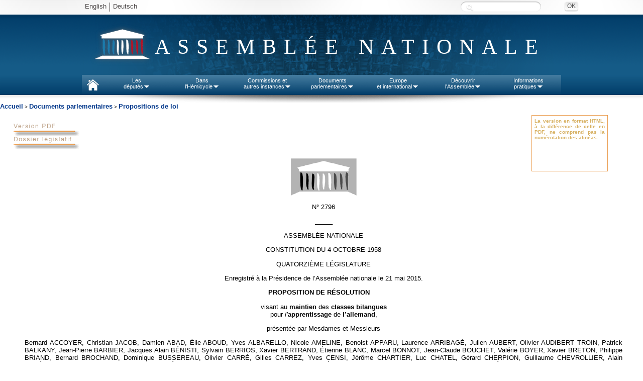

--- FILE ---
content_type: text/html
request_url: https://www.assemblee-nationale.fr/14/propositions/pion2796.asp
body_size: 11597
content:
<html>
<head>
<meta http-equiv="Content-Type" content="text/html; charset=iso-8859-1">
<META NAME="GENERATOR" CONTENT="Transit Central SDK 7.0, a product of Stellent, Inc. www.stellent.com">
<meta name="TransitPubID" content="2"><style type="text/css">
<!--
	.EmailSystem-1
	{
		text-align: left
	}
-->
</style>
<LINK rel="stylesheet" href="../../commun/style1.css" type="text/css">
<script language="Javascript" src="../../commun/fonctions.js"></script>

<title>N°&nbsp;2796 - Proposition de résolution de M. Bernard Accoyer visant au maintien des classes bilangues pour l'apprentissage de l'allemand</title>

<meta name="TITRE" content="visant au maintien des classes bilangues pour l'apprentissage de l'allemand">

<meta name="ORIGINE_DOCUMENT" content="Assemblée nationale">

<meta name="LEGISLATURE_SESSION" content="14ème législature">

<meta name="TYPE_DOCUMENT" content="Proposition de résolution">

<meta name="INTITULE_CLASSE_ESPECE" content="proposition de résolution">

<meta name="LIBELLE_ESPECE" content="en application de Article 34-1 de la Constitution">

<meta name="TEXTE_ADOPTE" content="N">

<meta name="TITRE_DOSSIER" content="Education : maintien des classes bilangues allemand">

<meta name="NUMERO_DOCUMENT" content="2796">

<meta name="DOCUMENT_DISTRIBUE" content="N">

<meta name="DATE_DEPOT" content="21/05/2015">

<meta name="URL_DOSSIER" content="/14/dossiers/maintien_classes_bilangues_allemand.asp">

<meta name="PROJET_LOI_FINANCE" content="N">

<meta name="DATE_LIGNE" content="28-05-2015 12:05">

<meta name="AUTEUR" content="M. Bernard Accoyer  Auteur,M. Christian Jacob  Cosignataire,M. Damien Abad  Cosignataire,M. Élie Aboud  Cosignataire,M. Yves Albarello  Cosignataire,Mme Nicole Ameline  Cosignataire,M. Benoist Apparu  Cosignataire,Mme Laurence Arribagé  Cosignataire,M. Julien Aubert  Cosignataire,M. Olivier Audibert Troin  Cosignataire,M. Patrick Balkany  Cosignataire,M. Jean-Pierre Barbier  Cosignataire,M. Jacques Alain Bénisti  Cosignataire,M. Sylvain Berrios  Cosignataire,M. Xavier Bertrand  Cosignataire,M. Étienne Blanc  Cosignataire,M. Marcel Bonnot  Cosignataire,M. Jean-Claude Bouchet  Cosignataire,Mme Valérie Boyer  Cosignataire,M. Xavier Breton  Cosignataire,M. Philippe Briand  Cosignataire,M. Bernard Brochand  Cosignataire,M. Dominique Bussereau  Cosignataire,M. Olivier Carré  Cosignataire,M. Gilles Carrez  Cosignataire,M. Yves Censi  Cosignataire,M. Jérôme Chartier  Cosignataire,M. Luc Chatel  Cosignataire,M. Gérard Cherpion  Cosignataire,M. Guillaume Chevrollier  Cosignataire,M. Alain Chrétien  Cosignataire,M. Jean-Louis Christ  Cosignataire,M. Dino Cinieri  Cosignataire,M. Éric Ciotti  Cosignataire,M. Philippe Cochet  Cosignataire,M. Jean-François Copé  Cosignataire,M. François Cornut-Gentille  Cosignataire,M. Jean-Louis Costes  Cosignataire,M. Édouard Courtial  Cosignataire,M. Jean-Michel Couve  Cosignataire,Mme Marie-Christine Dalloz  Cosignataire,M. Gérald Darmanin  Cosignataire,M. Olivier Dassault  Cosignataire,M. Marc-Philippe Daubresse  Cosignataire,M. Bernard Debré  Cosignataire,M. Jean-Pierre Decool  Cosignataire,M. Bernard Deflesselles  Cosignataire,M. Lucien Degauchy  Cosignataire,M. Rémi Delatte  Cosignataire,M. Patrick Devedjian  Cosignataire,M. Nicolas Dhuicq  Cosignataire,Mme Sophie Dion  Cosignataire,M. Jean-Pierre Door  Cosignataire,M. Dominique Dord  Cosignataire,M. David Douillet  Cosignataire,Mme Marianne Dubois  Cosignataire,Mme Virginie Duby-Muller  Cosignataire,M. Christian Estrosi  Cosignataire,M. Daniel Fasquelle  Cosignataire,M. Yannick Favennec  Cosignataire,M. Georges Fenech  Cosignataire,M. François Fillon  Cosignataire,Mme Marie-Louise Fort  Cosignataire,M. Yves Foulon  Cosignataire,M. Marc Francina  Cosignataire,M. Yves Fromion  Cosignataire,M. Laurent Furst  Cosignataire,M. Claude de Ganay  Cosignataire,M. Sauveur Gandolfi-Scheit  Cosignataire,M. Hervé Gaymard  Cosignataire,Mme Annie Genevard  Cosignataire,M. Guy Geoffroy  Cosignataire,M. Bernard Gérard  Cosignataire,M. Alain Gest  Cosignataire,M. Daniel Gibbes  Cosignataire,M. Franck Gilard  Cosignataire,M. Georges Ginesta  Cosignataire,M. Charles-Ange Ginesy  Cosignataire,M. Jean-Pierre Giran  Cosignataire,M. Claude Goasguen  Cosignataire,M. Jean-Pierre Gorges  Cosignataire,M. Philippe Gosselin  Cosignataire,M. Philippe Goujon  Cosignataire,Mme Claude Greff  Cosignataire,Mme Anne Grommerch  Cosignataire,Mme Arlette Grosskost  Cosignataire,M. Serge Grouard  Cosignataire,M. Henri Guaino  Cosignataire,Mme Françoise Guégot  Cosignataire,M. Jean-Claude Guibal  Cosignataire,M. Jean-Jacques Guillet  Cosignataire,M. Christophe Guilloteau  Cosignataire,M. Michel Heinrich  Cosignataire,M. Michel Herbillon  Cosignataire,M. Antoine Herth  Cosignataire,M. Patrick Hetzel  Cosignataire,M. Francis Hillmeyer  Cosignataire,M. Philippe Houillon  Cosignataire,M. Guénhaël Huet  Cosignataire,M. Sébastien Huyghe  Cosignataire,M. Denis Jacquat  Cosignataire,M. Christian Kert  Cosignataire,Mme Nathalie Kosciusko-Morizet  Cosignataire,M. Jacques Kossowski  Cosignataire,M. Patrick Labaune  Cosignataire,Mme Valérie Lacroute  Cosignataire,M. Marc Laffineur  Cosignataire,M. Jacques Lamblin  Cosignataire,M. Jean-François Lamour  Cosignataire,Mme Laure de La Raudière  Cosignataire,M. Guillaume Larrivé  Cosignataire,M. Charles de La Verpillière  Cosignataire,M. Thierry Lazaro  Cosignataire,M. Alain Leboeuf  Cosignataire,Mme Isabelle Le Callennec  Cosignataire,M. Frédéric Lefebvre  Cosignataire,M. Marc Le Fur  Cosignataire,M. Pierre Lellouche  Cosignataire,M. Bruno Le Maire  Cosignataire,M. Dominique Le Mèner  Cosignataire,M. Jean Leonetti  Cosignataire,M. Pierre Lequiller  Cosignataire,M. Philippe Le Ray  Cosignataire,M. Maurice Leroy  Cosignataire,M. Céleste Lett  Cosignataire,Mme Geneviève Levy  Cosignataire,Mme Véronique Louwagie  Cosignataire,M. Lionnel Luca  Cosignataire,M. Gilles Lurton  Cosignataire,M. Jean-François Mancel  Cosignataire,M. Laurent Marcangeli  Cosignataire,M. Thierry Mariani  Cosignataire,M. Hervé Mariton  Cosignataire,M. Alain Marleix  Cosignataire,M. Olivier Marleix  Cosignataire,M. Franck Marlin  Cosignataire,M. Alain Marsaud  Cosignataire,M. Philippe Armand Martin  (Marne) Cosignataire,M. Patrice Martin-Lalande  Cosignataire,M. Alain Marty  Cosignataire,M. Jean-Claude Mathis  Cosignataire,M. François de Mazières  Cosignataire,M. Gérard Menuel  Cosignataire,M. Damien Meslot  Cosignataire,M. Philippe Meunier  Cosignataire,M. Jean-Claude Mignon  Cosignataire,M. Pierre Morange  Cosignataire,M. Yannick Moreau  Cosignataire,M. Pierre Morel-A-L'Huissier  Cosignataire,M. Alain Moyne-Bressand  Cosignataire,M. Jacques Myard  Cosignataire,Mme Dominique Nachury  Cosignataire,M. Yves Nicolin  Cosignataire,M. Patrick Ollier  Cosignataire,Mme Valérie Pécresse  Cosignataire,M. Jacques Pélissard  Cosignataire,M. Bernard Perrut  Cosignataire,M. Edouard Philippe  Cosignataire,M. Jean-Frédéric Poisson  Cosignataire,Mme Bérengère Poletti  Cosignataire,M. Axel Poniatowski  Cosignataire,Mme Josette Pons  Cosignataire,M. Christophe Priou  Cosignataire,M. Didier Quentin  Cosignataire,M. Frédéric Reiss  Cosignataire,M. Jean-Luc Reitzer  Cosignataire,M. Bernard Reynès  Cosignataire,M. Franck Riester  Cosignataire,M. Arnaud Robinet  Cosignataire,M. Camille de Rocca Serra  Cosignataire,Mme Sophie Rohfritsch  Cosignataire,M. Martial Saddier  Cosignataire,M. Paul Salen  Cosignataire,M. Rudy Salles  Cosignataire,M. François Scellier  Cosignataire,Mme Claudine Schmid  Cosignataire,M. André Schneider  Cosignataire,M. Jean-Marie Sermier  Cosignataire,M. Fernand Siré  Cosignataire,M. Thierry Solère  Cosignataire,M. Michel Sordi  Cosignataire,M. Éric Straumann  Cosignataire,M. Claude Sturni  Cosignataire,M. Alain Suguenot  Cosignataire,Mme Michèle Tabarot  Cosignataire,M. Lionel Tardy  Cosignataire,M. Jean-Charles Taugourdeau  Cosignataire,M. Guy Teissier  Cosignataire,M. Michel Terrot  Cosignataire,M. Jean-Marie Tetart  Cosignataire,M. Dominique Tian  Cosignataire,M. François Vannson  Cosignataire,Mme Catherine Vautrin  Cosignataire,M. Patrice Verchère  Cosignataire,M. Jean-Sébastien Vialatte  Cosignataire,M. Philippe Vigier  Cosignataire,M. Jean-Pierre Vigier  Cosignataire,M. Philippe Vitel  Cosignataire,M. Michel Voisin  Cosignataire,M. Jean-Luc Warsmann  Cosignataire,M. Laurent Wauquiez  Cosignataire,M. Éric Woerth  Cosignataire,Mme Marie-Jo Zimmermann  Cosignataire,M. Michel Zumkeller  Cosignataire">

<meta name="AUTEUR_ID" content="ID_230">

<meta name="COSIGNATAIRE_ID" content="ID_1695;ID_605036;ID_267457;ID_243;ID_259;ID_333224;ID_642759;ID_609726;ID_314;ID_346;ID_606888;ID_267822;ID_687214;ID_267080;ID_267075;ID_267576;ID_336316;ID_330684;ID_330008;ID_667;ID_223837;ID_696;ID_332886;ID_746;ID_267266;ID_267895;ID_267165;ID_856;ID_607489;ID_608662;ID_267358;ID_267429;ID_330240;ID_267775;ID_917;ID_923;ID_695511;ID_267743;ID_951;ID_332523;ID_607846;ID_998;ID_1001;ID_1020;ID_267762;ID_1029;ID_1031;ID_267450;ID_1124;ID_267178;ID_608851;ID_267289;ID_1152;ID_422119;ID_342935;ID_608826;ID_1263;ID_334149;ID_267042;ID_267591;ID_1310;ID_336576;ID_606478;ID_267532;ID_1379;ID_266774;ID_267735;ID_331146;ID_1445;ID_605991;ID_267813;ID_1459;ID_1466;ID_610830;ID_267148;ID_1477;ID_267680;ID_1483;ID_1498;ID_267151;ID_266797;ID_1521;ID_267459;ID_343623;ID_267227;ID_268051;ID_609365;ID_335567;ID_1574;ID_1585;ID_267499;ID_267246;ID_1630;ID_267355;ID_608416;ID_216574;ID_1661;ID_333134;ID_267200;ID_1699;ID_1761;ID_267628;ID_1770;ID_1778;ID_609245;ID_1790;ID_267551;ID_230329;ID_331567;ID_267785;ID_1012;ID_1857;ID_609740;ID_606693;ID_346886;ID_1874;ID_1931;ID_331481;ID_267317;ID_1946;ID_1954;ID_607603;ID_1960;ID_267057;ID_267378;ID_608016;ID_2011;ID_606712;ID_2048;ID_605782;ID_2073;ID_2083;ID_2084;ID_606098;ID_2086;ID_2089;ID_2098;ID_2099;ID_267556;ID_2124;ID_609345;ID_2155;ID_267327;ID_334906;ID_2191;ID_2229;ID_609764;ID_266788;ID_2250;ID_2257;ID_344776;ID_2277;ID_2295;ID_267605;ID_2345;ID_2377;ID_345619;ID_345937;ID_267260;ID_267886;ID_267598;ID_267728;ID_2492;ID_266776;ID_2529;ID_330788;ID_335758;ID_417099;ID_267689;ID_608380;ID_267527;ID_2664;ID_2667;ID_2700;ID_610924;ID_2707;ID_267204;ID_344492;ID_346876;ID_267013;ID_334654;ID_608434;ID_2775;ID_267794;ID_335159;ID_2792;ID_2796;ID_2801;ID_609442;ID_2815;ID_2876;ID_267797;ID_334843;ID_2907;ID_331582;ID_607090;ID_267506;ID_2936;ID_2952;ID_267285;ID_2960;ID_2971;ID_267330">

<meta name="AUTEUR_AFFICHAGE" content="M. Bernard Accoyer ">

<meta name="URL_AUTEUR" content="/14/tribun/fiches_id/230.asp">

<meta name="ACTEUR_RAPPORTEUR" content="N">

</head>
<body><a name="TopOfPage"> </a>
<!-- TRANSIT - INFOBEFORE -->

<script type="text/javascript" src="/commun/jquery.js"></script>
<script type="text/javascript" src="/commun/ceresian/js/superfish.js"></script>
<script type="text/javascript" src="/commun/ceresian/js/menu-superfish.js"></script>
<script type="text/javascript" src="/commun/an-utf8-2010.js"></script>
<script type="text/javascript" src="/commun/redirectNouveauDL.js"></script>

<link href="/commun/print2010.css" rel="stylesheet" type="text/css" media="print" />
<link href="/commun/redirectNouveauDL" rel="stylesheet" type="text/css" media="print" />
<!--[if lte IE 9]>
<style>
#header{text-align:center;}
#logo span.leg {position:absolute;}
.sf-menu li.sfhover{background:#e8e8e8;}
.sf-menu li.sfhover a{color:#4a4646;}
.sf-menu li.sfhover span.bord{background:url("/commun/ceresian/images/dropdownarrow-gris.png") no-repeat center center transparent;}
.sf-menu li ul {border:1px solid #d4d4d4;border-top:0;margin-left:0;}
.sf-menu li ul li ul {border:1px solid #cacaca;}
</style>
<![endif]-->
<!--[if lte IE 7]>
<style>
#rechercheid input.submit{left:110px;background: #e8e8e8; top: -28px;}
#rechercheid label.hide {left:-90px;top: 25px;}
#wrapper-nav{background: url("/commun/ceresian/images/fond-wrapper-nav.png") repeat-x 0 0 transparent;}
</style>
<![endif]-->


<header>
	<div id="wrapper-header"><!-- #wrapper, used for white background of the page -->
		<div id="header">
		<div id="langues-shadow"></div>
		<div id="wrapper-nav"></div>
			<ul class="hide" id="accessibility-nav">
				<li><a href="#nav" accesskey="9">Aller au menu</a></li>
				<li><a href="#page" accesskey="s">Aller au contenu</a></li>
				<li><a href="#recherchechampssaisie" accesskey="4">Aller &agrave; la recherche</a></li>
				<li><a href="#" accesskey="0">Politique d’accessibilité</a></li>
				<li><a href="/index.asp" accesskey="1">Accueil</a></li>
				<li><a href="/plan.asp" accesskey="3">Plan du site</a></li>
				<li><a href="/aide.asp" accesskey="6">Aide</a></li>
				<li><a href="/ecrire.asp" accesskey="7">Contact</a></li>
			</ul>
			<div id="header-inner">
				<div id="langues">
					<ul id="lang">
						<!--<li class="first"><a lang="de" href="/deutsch/index.asp">Deutsch</a></li>-->
						<li class="first"><a lang="en" href="/english/index.asp">English</a></li>
                        <li><a lang="de" href="http://www2.assemblee-nationale.fr/langues/willkommen-auf-der-deutschsprachigen-webseite-der-franzoesischen-nationalversammlung">Deutsch</a></li>
						<!--<li><a lang="es" href="/espanol/index.asp">Español</a></li>
						<li><a lang="it" href="/italiano/index.asp">Italiano</a></li>-->
						<!-- <li class="first"><a title="Le service de vocalisation est actuellement indisponible. De nouvelles fonctions d’accessibilité du site sont en cours d’élaboration. Merci de votre compréhension."><img class="ico" src="/commun/2011/images/content/malvoyants.png"> Malvoyants</a></li> -->
					</ul>
					<!--<a id="advanced-search" href="http://recherche2.assemblee-nationale.fr/index.jsp">Recherche avancée</a>-->
					<form id="rechercheid" method="post" action="http://www2.assemblee-nationale.fr/recherche/resultats_recherche">
						<label for="recherchechampssaisie" class="hide">Recherche :</label>
						<input type="text" id="recherchechampssaisie" name="contenu" class="text" value="" />
						<input type="submit" class="submit" value="OK" title="Rechercher" />
					</form>
				
				</div>
				<div id="logo"><span class="leg"> </span><span class="effect">Assemblée nationale</span></div>
				
				<nav>
				<ul class="sf-menu">
						<li id="nav-home">
							<a href="http://www.assemblee-nationale.fr" accesskey="1"> </a>
						</li>
						<li id="nav-deputies">
							<a href="#">Les<br/>députés<span class="bord"> </span></a>
							<ul>
								<li><a id="menupresident" href="http://presidence.assemblee-nationale.fr">Le Président</a></li>
								<li><a href="http://www2.assemblee-nationale.fr/qui">577 députés</a></li>
								<li><a href="http://www2.assemblee-nationale.fr/deputes2/les-collaborateurs">Les collaborateurs</a></li>
								<li><a href="http://www2.assemblee-nationale.fr/15/le-bureau-de-l-assemblee-nationale">Le Bureau</a></li>
								<li><a href="http://www2.assemblee-nationale.fr/15/la-conference-des-presidents">La Conférence des Présidents</a></li>
								<li><a href="http://www2.assemblee-nationale.fr/15/les-groupes-politiques/">Les Groupes politiques</a></li>
								<li><a href="http://www2.assemblee-nationale.fr/decouvrir-l-assemblee/role-et-pouvoirs-de-l-assemblee-nationale/le-depute/le-statut-du-depute">Statut des députes</a></li>
								<li><a href="http://www2.assemblee-nationale.fr/deputes2/deontologie-a-l-assemblee-nationale">Déontologie</a></li>
								<li><a href="http://www2.assemblee-nationale.fr/deputes2/elections-legislatives-des-11-et-18-juin-2017">Élections législatives</a></li>
								<li><a href="http://www2.assemblee-nationale.fr/sycomore/recherche">Anciens députés</a></li>
								<li><a href="http://www2.assemblee-nationale.fr/deputes/liste/alphabetique">Contacter son député</a></li>
							</ul>
						</li>
						<li id="nav-org-tra">
							<a href="#">Dans<br/>l'Hémicycle<span class="bord"> </span></a>
							<ul>
								<li><a href="/agendas/odj.asp">Ordre du jour</a></li>
								<li><a href="/15/seance/previsionnel.asp">Calendrier de la session</a></li>
								<li><a href="/15/debats/index.asp">Comptes rendus des séances</a></li>
								<li><a href="#">Scrutins<span class="sf-sub-indicator"></span></a>
									<ul>
										<li><a href="http://www2.assemblee-nationale.fr/scrutins/liste/(legislature)/15">Tous les scrutins publics</a></li>
										<li><a href="http://www2.assemblee-nationale.fr/scrutins/liste/(legislature)/15/(type)/SOR">Les scrutins publics ordinaires</a></li>
										<li><a href="http://www2.assemblee-nationale.fr/scrutins/liste/(legislature)/15/(type)/SSO">Les scrutins solennels sur un texte</a></li>
										<li><a href="http://www2.assemblee-nationale.fr/scrutins/liste/(legislature)/15/(type)/AUT">Autres scrutins solennels (déclarations, motions de censure…)</a></li>
									</ul>
								</li>
                                <li><a href="http://www2.assemblee-nationale.fr/le-congres-du-parlement">Le Congrès</a></li>
								<li><a href="/15/documents/engagements.asp">Engagements de responsabilité et motions de censure</a></li>
								<li><a href="/budget/index.asp">Budget et sécurité sociale</a></li>						
								<li><a href="/infos/assister.asp">Assister à une séance</a></li>
								<li>
									<a href="#">Anciennes législatures<span class="sf-sub-indicator"></span></a>
									<ul>
										<li><a href="/14/documents/archives-14leg.asp">XIV<sup>e</sup> législature</a></li>
										<li><a href="/13/documents/archives-13leg.asp">XIII<sup>e</sup> législature</a></li>
										<li><a href="/12/documents/archives-12leg.asp">XII<sup>e</sup> législature</a></li>
										<li><a href="/11/documents/archives-11leg.asp">XI<sup>e</sup> législature</a></li>
										<li><a href="http://archives.assemblee-nationale.fr/">Autres législatures</a></li>
									</ul>
								</li>
							</ul>
						</li>
						<li id="nav-commissions">
							<a href="#">Commissions et<br/>autres instances<span class="bord"> </span></a>
							<ul>
								<li><a href="/agendas/index.asp">Agendas</a></li>
								<li>
									<a href="#">Les Commissions permanentes<span class="sf-sub-indicator"></span></a>
									<ul>
										<li><a href="/commissions/419604_tab.asp">Affaires culturelles</a></li>
										<li><a href="/commissions/419610_tab.asp">Affaires économiques</a></li>
										<li><a href="/commissions/59047_tab.asp">Affaires étrangères</a></li>
										<li><a href="/commissions/420120_tab.asp">Affaires sociales</a></li>
										<li><a href="/commissions/59046_tab.asp">Défense</a></li>
										<li><a href="/commissions/419865_tab.asp">Développement durable</a></li>
										<li><a href="/commissions/59048_tab.asp">Finances</a></li>
										<li><a href="/commissions/59051_tab.asp">Lois</a></li>
									</ul>
								</li>
								<li>
									<a href="#">Autres commissions<span class="sf-sub-indicator"></span></a>
									<ul>
										<li><a href="http://www2.assemblee-nationale.fr/15/autres-commissions/commission-des-affaires-europeennes">Affaires européennes</a></li>
										<li><a href="http://www2.assemblee-nationale.fr/15/autres-commissions/commissions-d-enquete">Commissions d'enquête</a></li>
										<li><a href="http://www2.assemblee-nationale.fr/15/autres-commissions/commissions-speciales">Commissions spéciales</a></li>
                                        <li><a href="http://www2.assemblee-nationale.fr/15/autres-commissions/commissions-mixtes-paritaires-composition">Commissions mixtes paritaires</a></li>
										<li><a href="http://www2.assemblee-nationale.fr/15/autres-commissions/commission-speciale-chargee-de-verifier-et-d-apurer-les-comptes/">Commission chargée d'apurer les comptes</a></li>
										<li><a href="http://www2.assemblee-nationale.fr/15/autres-commissions/commission-chargee-de-l-application-de-l-article-26-de-la-constitution">Commission-article 26 de la Constitution</a></li>
									</ul>
								</li>
								<li>
									<a href="#">Délégations, comité, office et autres instances<span class="sf-sub-indicator"></span></a>
									<ul>
										<li><a href="http://www2.assemblee-nationale.fr/15/les-delegations-comite-et-office-parlementaire/delegation-aux-droits-des-femmes">Délégation aux Droits<br> des Femmes</a></li>
										<li><a href="http://www2.assemblee-nationale.fr/15/les-delegations-comite-et-office-parlementaire/delegation-aux-collectivites-territoriales-et-a-la-decentralisation">Délégation aux collectivités territoriales et à la décentralisation</a></li>
										<li><a href="http://www2.assemblee-nationale.fr/15/les-delegations-comite-et-office-parlementaire/delegation-aux-outre-mer">Délégation aux outre-mer</a></li>
										<li><a href="http://www2.assemblee-nationale.fr/15/les-delegations-comite-et-office-parlementaire/delegation-parlementaire-au-renseignement">Délégation au renseignement</a></li>
										<li><a href="http://www2.assemblee-nationale.fr/15/les-delegations-comite-et-office-parlementaire/comite-d-evaluation-et-de-controle">Comité d'évaluation et de contrôle</a></li>
										<li><a href="http://www2.assemblee-nationale.fr/15/les-delegations-comite-et-office-parlementaire/office-parlementaire-d-evaluation-des-choix-scientifiques-et-technologiques">Office parlementaire d'évaluation des choix scientifiques et technologiques (OPECST)</a></li>
										<li><a href="http://www2.assemblee-nationale.fr/qui/pour-une-nouvelle-assemblee-nationale-les-rendez-vous-des-reformes-2017-2022">Groupes de travail des réformes</a></li>
									</ul>
								</li>								<li><a href="http://www2.assemblee-nationale.fr/15/missions-d-information">Missions d'information</a></li>
								<li><a href="http://www2.assemblee-nationale.fr/15/les-groupes-d-etudes">Groupes d'études</a></li>
								<li><a href="http://www2.assemblee-nationale.fr/commissions-et-autres-instances/organismes-extra-parlementaires/organismes-extra-parlementaires">Organismes extra-parlementaires</a></li>
								<li>
									<a href="#">Anciennes législatures<span class="sf-sub-indicator"></span></a>
									<ul>
										<li><a href="/14/documents/archives-14leg.asp">XIV<sup>e</sup> législature</a></li>
										<li><a href="/13/documents/archives-13leg.asp">XIII<sup>e</sup> législature</a></li>
										<li><a href="/12/documents/archives-12leg.asp">XII<sup>e</sup> législature</a></li>
										<li><a href="/11/documents/archives-11leg.asp">XI<sup>e</sup> législature</a></li>
										<li><a href="http://archives.assemblee-nationale.fr/">Autres législatures</a></li>
									</ul>
								</li>
							</ul>
						</li>
						<li id="nav-docs">
							<a href="#">Documents<br/>parlementaires<span class="bord"> </span></a>
							<ul>	
								<li>
									<a href="#">Documents de référence<span class="sf-sub-indicator"></span></a>
									<ul>
										<li><a href="/connaissance/constitution.asp">Constitution</a></li>
										<li><a href="/connaissance/reglement.asp">Règlement de l'Assemblée nationale</a></li>
										<li><a href="/connaissance/instruction.asp">Instruction générale du Bureau (IGB)</a></li>
										<li><a href="/connaissance/loi15042009.asp">Loi organique n° 2009-403 du 15 avril 2009</a></li>
										<li><a href="/connaissance/reglement_congres.asp">Règlement du Congrès</a></li> 
										<li><a href="/connaissance/pouvoirs-publics/pouvoirs_publics-08.asp#P13383_1259070">Ordonnance relative au fonctionnement des assemblées parlementaires</a></li> 
										<li><a href="/connaissance/ordonnance-finances.asp">Loi organique relative aux lois de finances</a></li> 
										<li><a href="/connaissance/pouvoirs-publics/pouvoirs_publics.asp">Recueil des textes relatifs aux pouvoirs publics</a></li> 
									</ul>
								</li>
								<li><a href="/15/documents/index-projets.asp">Projets de loi</a></li>
								<li><a href="/15/documents/index-proposition.asp">Propositions de loi</a></li>
								<li><a href="http://www2.assemblee-nationale.fr/recherche/amendements">Amendements</a></li>
								<li><a href="/15/documents/index-ta.asp">Textes adoptés</a></li>
								<li><a href="/15/documents/index-rapports.asp">Rapports législatifs</a></li>
								<li><a href="/15/documents/index-dossier.asp">Dossiers législatifs</a></li>
								<li><a href="/15/budget/redirect/liste_rapporteurs.asp">Documents budgétaires</a></li>
								<li><a href="/15/liste/rapport_information1.asp">Rapports d'information</a></li>
								<li><a href="/15/liste/rapport_application_lois1.asp">Rapports sur l'application de la loi</a></li>
								<li><a href="/controle/questions.asp">Questions écrites et orales</a></li>
								<li><a href="/15/documents/motions.asp">Motions et résolutions européennes</a></li>
								<li><a href="/15/documents/autres-motions.asp">Autres motions et résolutions</a></li>
								<li><a href="/documents/index.asp">Tous les documents parlementaires</a></li>
							</ul>
						</li>
						<li id="nav-international">
							<a href="#">Europe<br/>et international<span class="bord"> </span></a>
							<ul>								
								<li><a href="http://www2.assemblee-nationale.fr/agendas/agenda-international">L'agenda européen et international</a></li>
								<li><a id="menueurope" href="#">L'Assemblée nationale et l'Europe<span class="sf-sub-indicator"></span></a>
									<ul>
										<li><a href="http://www2.assemblee-nationale.fr/15/autres-commissions/commission-des-affaires-europeennes">La Commission des Affaires européennes</a></li>
										<li><a href="http://www2.assemblee-nationale.fr/europe-et-international/activites-parlementaires-internationales/les-assemblees-parlementaires-internationales/assemblee-parlementaire-du-conseil-de-l-europe">L’Assemblée parlementaire du Conseil de l’Europe</a></li>
										<li><a href="http://www2.assemblee-nationale.fr/europe-et-international/activites-parlementaires-internationales/les-relations-parlementaires-franco-allemandes">Les relations franco-allemandes</a></li>
									</ul>
								</li>
								<li><a href="/international/index.asp">Activités parlementaires internationales</a></li>
								<li><a href="/international/groupes-amitie-index.asp">Groupes d'amitié</a></li>
							</ul>
						</li>
						<li id="nav-ass-nat">
							<a href="#">Découvrir<br/>l'Assemblée<span class="bord"> </span></a>
							<ul>
								<li><a href="/connaissance/bienvenue.asp">Bienvenue à l'Assemblée nationale</a></li>
								<li><a href="/infos/visiter.asp">Visiter l'Assemblée nationale</a></li>
								<li><a href="/connaissance/index.asp">Rôle et pouvoirs de l'Assemblée</a></li>
								<li>
									<a href="#">Statistiques<span class="sf-sub-indicator"></span></a>
									<ul>
										<li><a href="http://www2.assemblee-nationale.fr/15/statistiques-de-l-activite-parlementaire">Statistiques de la session en cours</a></li>
										<li><a href="http://www2.assemblee-nationale.fr/15/statistiques-de-l-activite-parlementaire/bulletins-annuels">Bulletins annuels</a></li>
									</ul>
								</li>
								<li><a href="/connaissance/comptesan.asp">Comptes de l'Assemblée</a></li>
								<li><a href="http://www2.assemblee-nationale.fr/decouvrir-l-assemblee/histoire">Histoire</a></li>
								<li><a href="http://www2.assemblee-nationale.fr/decouvrir-l-assemblee/patrimoine">Patrimoine</a></li>
								<li><a href="/juniors/index.asp">Juniors</a></li>
								<li><a href="http://archives.assemblee-nationale.fr/">Site des archives de l'Assemblée nationale</a></li>
							</ul>
						</li>
						<li id="nav-infos">
							<a href="#">Informations<br/>pratiques<span class="bord"> </span></a>
							<ul>
								<li><a href="/infos/services.asp">Les services de l’Assemblée</a></li>
								<li><a href="/concours/index.asp">Concours et recrutement</a></li>
								<li><a href="/marches-publics/index.asp">Marchés publics</a></li>
								<li><a href="http://www2.assemblee-nationale.fr/informations-pratiques/archives-et-bibliotheque">Bibliothèque et archives</a></li>
								<li><a href="/plan.asp">Plan du site</a></li>
								<li><a href="/infos/venir.asp">Contact et plan d'accès</a></li>
							</ul>
						</li>
					</ul><!-- /.sf-menu -->
			<!-- Nav - updated for accessibility -->
			</div> <!-- /#header-inner, used to center header content -->
			<div id="header-shadow"></div><!-- Horizontal shadow below the Nav -->
		</div> <!-- /#header -->
	</div> <!-- /#wrapper -->
</header>
<div id="menu-shadow"></div>
<!-- Contenu -->
<div id="redirectNouveauDL"></div><a class="menu"  href="/index.asp">Accueil</a> &gt; 
<a class="menu" href="/documents/index.asp">Documents parlementaires</a> &gt; <a class="menu" href="/14/documents/index-proposition.asp"> Propositions de loi</a>

<div style="color:white; text-align:justify; position:absolute; z-index:2; visibility: visible; width: 140px; height: 100px; overflow: visible; right: 70px; top: 200px; color: navy; padding: 5px; border-style: solid; border-color: #eb9f53; border-width: 1px; background-color:white"> 
 <div align="center" style="text-align:justify; color:#d7b061";>
  <strong>La version en format HTML, à la différence de celle en PDF, ne comprend pas la numérotation des alinéas.</strong>
 </div>
</div>


<div style="margin-left: 2%; margin-right: 2%; margin-top: 2%; ">


<A href="/14/pdf/propositions/pion2796.pdf" onMouseOut="MM_swapImgRestore()" onMouseOver="MM_swapImage('btn_pdf','','/images/bouton-pdf_f2.gif',1)"><img src="/images/bouton-pdf.gif" alt="Version PDF" name="btn_pdf"  border="0" id="btn_pdf"></a>
<br>
<a href="/14/dossiers/maintien_classes_bilangues_allemand.asp"
 onMouseOut="MM_swapImgRestore()" onMouseOver="MM_swapImage('btn_dossier','','/images/bouton-dossier_f2.gif',1)">
<img src="/images/bouton-dossier.gif" alt="Retour vers le dossier législatif" name="btn_dossier"  border="0" id="btn_dossier"></a>
<br>


<!-- Contenu -->





<div style="margin-left: 14pt"><p style="text-align: center"><img src="pion2796-1.gif" border="0" width="144" height="81"></p>

<p style="text-align: center">N°&nbsp;2796</p>

<p style="text-align: center"><b>_____</b></p>

<p style="text-align: center"><span style="font-family: 'Arial'; font-size: 10pt">ASSEMBLÉE  NATIONALE</span></p>

<p style="text-align: center">CONSTITUTION DU 4 OCTOBRE 1958</p>

<p style="text-align: center">QUATORZIÈME LÉGISLATURE</p>

<p style="text-align: center">Enregistré à la Présidence de l&#8217;Assemblée nationale le 21 mai 2015.</p>

</div><p style="text-align: center"><b>PROPOSITION DE RÉSOLUTION</b></p>

<div style="margin-left: 14pt"><p style="text-align: center"><a name="P11_197"></a>visant au <b>maintien</b> des <b>classes</b> <b>bilangues</b> <br>
pour <i>l&#8217;</i><b>apprentissage</b> de <b>l&#8217;allemand</b>,</p>

<p style="text-align: center">présentée par Mesdames et Messieurs</p>

<p style="text-align: justify">Bernard ACCOYER, Christian JACOB, Damien ABAD, Élie ABOUD, Yves ALBARELLO, Nicole AMELINE, Benoist APPARU, Laurence ARRIBAGÉ, Julien AUBERT, Olivier AUDIBERT TROIN, Patrick BALKANY, Jean-Pierre BARBIER, Jacques Alain BÉNISTI, Sylvain BERRIOS, Xavier BERTRAND, Étienne BLANC, Marcel BONNOT, Jean-Claude BOUCHET, Valérie BOYER, Xavier BRETON, Philippe BRIAND, Bernard BROCHAND, Dominique BUSSEREAU, Olivier CARRÉ, Gilles CARREZ, Yves CENSI, Jérôme CHARTIER, Luc CHATEL, Gérard CHERPION, Guillaume CHEVROLLIER, Alain CHRÉTIEN, Jean-Louis CHRIST, Dino CINIERI, Éric CIOTTI, Philippe COCHET, Jean-François COPÉ, François CORNUT-GENTILLE, Jean Louis COSTES, Édouard COURTIAL, Jean-Michel COUVE, Marie-Christine DALLOZ, Gérald DARMANIN, Olivier DASSAULT, Marc-Philippe DAUBRESSE, Jean-Pierre DECOOL, Bernard DEBRÉ, Bernard DEFLESSELLES, Lucien DEGAUCHY, Rémi DELATTE, Patrick DEVEDJIAN, Nicolas DHUICQ, Sophie DION, Jean-Pierre DOOR, Dominique DORD, David DOUILLET, Marianne DUBOIS, Virginie DUBY-MULLER, Christian ESTROSI, Daniel FASQUELLE, Georges FENECH, François FILLON, Marie-Louise FORT, Yves FOULON, Marc FRANCINA, Yves FROMION, Laurent FURST, Claude de GANAY, Sauveur GANDOLFI-SCHEIT, Hervé GAYMARD, Annie GENEVARD, Guy GEOFFROY, Bernard GÉRARD, Alain GEST, Franck GILARD, Daniel GIBBES, Georges GINESTA, Charles-Ange GINESY, Jean-Pierre GIRAN, Claude GOASGUEN, Jean-Pierre GORGES, Philippe GOSSELIN, Philippe GOUJON, Claude GREFF, Anne GROMMERCH, Arlette GROSSKOST, Serge GROUARD, Henri GUAINO, Françoise GUÉGOT, Jean-Claude GUIBAL, Jean-Jacques GUILLET, Christophe GUILLOTEAU, Michel HEINRICH, Michel HERBILLON, Antoine HERTH, Patrick HETZEL, Philippe HOUILLON, Guénhaël HUET, Sébastien HUYGHE, Denis JACQUAT, Christian KERT, Nathalie KOSCIUSKO-MORIZET, Jacques KOSSOWSKI, Patrick LABAUNE, Valérie LACROUTE, Marc LAFFINEUR, Jacques LAMBLIN, Jean-François LAMOUR, Laure de LA RAUDIÈRE, Guillaume LARRIVÉ, Charles de LA VERPILLIÈRE, Thierry LAZARO, Alain LEBOEUF, Isabelle LE CALLENNEC, Frédéric LEFEBVRE, Marc LE FUR, Pierre LELLOUCHE, Bruno LE MAIRE, Dominique LE MÈNER, Jean LEONETTI, Pierre LEQUILLER, Céleste LETT, Philippe LE RAY, Geneviève LEVY, Véronique LOUWAGIE, Lionnel LUCA, Gilles LURTON, Jean-François MANCEL, Laurent MARCANGELI, Thierry MARIANI, Hervé MARITON, Alain MARLEIX, Olivier MARLEIX, Alain MARSAUD, Philippe Armand MARTIN, Franck MARLIN, Patrice MARTIN-LALANDE, Alain MARTY, Jean-Claude MATHIS, François de&nbsp;MAZIÈRES, Gérard MENUEL, Damien MESLOT, Philippe MEUNIER, Jean-Claude MIGNON, Pierre MORANGE, Yannick MOREAU, Pierre MOREL-A-L&#8217;HUISSIER, Alain MOYNE-BRESSAND, Jacques MYARD, Dominique NACHURY, Yves NICOLIN, Patrick OLLIER, Valérie PÉCRESSE, Jacques PÉLISSARD, Bernard PERRUT, Édouard PHILIPPE, Jean-Frédéric POISSON, Bérengère POLETTI, Axel PONIATOWSKI, Josette PONS, Christophe PRIOU, Didier QUENTIN, Frédéric REISS, Jean-Luc REITZER, Bernard REYNES, Franck RIESTER, Arnaud ROBINET, Camille de ROCCA SERRA, Sophie ROHFRITSCH, Martial SADDIER, Paul SALEN, François SCELLIER, Claudine SCHMID, André SCHNEIDER, Jean-Marie SERMIER, Fernand SIRÉ, Thierry SOLÈRE, Michel SORDI, Éric STRAUMANN, Alain SUGUENOT, Claude STURNI, Michèle TABAROT, Lionel TARDY, Jean-Charles TAUGOURDEAU, Guy TEISSIER, Michel TERROT, Jean-Marie TETART, Dominique TIAN, François VANNSON, Catherine VAUTRIN, Patrice VERCHÈRE, Jean-Sébastien VIALATTE, Jean-Pierre VIGIER, Philippe VITEL, Michel VOISIN, Jean-Luc WARSMANN, Laurent WAUQUIEZ, Éric WOERTH, Marie-Jo ZIMMERMANN, Rudy SALLES, Maurice LEROY, Philippe VIGIER, Francis HILLMEYER, Michel ZUMKELLER et Yannick FAVENNEC, </p>

<p style="text-align: center">députés.</p>

<p style="text-align: center">EXPOSÉ DES MOTIFS</p>

<p style="text-align: justify">Mesdames, Messieurs,</p>

<p style="text-align: justify">Soixante-dix ans après la fin de la Seconde guerre mondiale, l&#8217;amitié franco-allemande, élément moteur de la construction européenne, est un acquis fondamental pour la paix, le progrès et l&#8217;unité de notre continent.</p>

<p style="text-align: justify">En 1963 déjà, la priorité donnée à l&#8217;éducation et à la jeunesse figurait parmi les trois grands chantiers, avec les relations diplomatiques et la défense, de la réconciliation franco-allemande définis par le Traité de l&#8217;Elysée.</p>

<p style="text-align: justify">La Déclaration commune franco-allemande du 22&nbsp;janvier 2003 a réaffirmé cette volonté partagée de «&nbsp;mener une action déterminée pour l&#8217;enseignement de la langue du pays partenaire et, plus généralement, pour promouvoir ensemble un modèle d&#8217;éducation qui permette aux jeunes d&#8217;acquérir la maîtrise de deux langues étrangères européennes.&nbsp;»</p>

<p style="text-align: justify">Dans leur Déclaration commune, adoptée le 22&nbsp;janvier 2013 à l&#8217;occasion du cinquantième anniversaire de la signature du Traité de l&#8217;Elysée, l&#8217;Assemblée nationale et le Bundestag ont, eux-mêmes, insisté sur la nécessité de «&nbsp;renforcer vigoureusement l&#8217;apprentissage de la langue du partenaire&nbsp;».</p>

<p style="text-align: justify">Ainsi, depuis 52 ans, les pouvoirs publics ont poursuivi une politique volontariste d&#8217;apprentissage de l&#8217;allemand dans les écoles françaises, qui trouve son pendant outre-Rhin dans les actions conduites par l&#8217;État fédéral et les Länder.</p>

<p style="text-align: justify">Les nombreux échanges culturels et scolaires développés sous l&#8217;égide de l&#8217;Office franco-allemand pour la jeunesse (OFAJ), le rapprochement de la jeunesse des deux pays, en particulier à travers l&#8217;apprentissage de la langue de l&#8217;autre, la mise en place des classes AbiBac, des classes bilangues dès la 6<sup>e</sup> et des sections européennes constituent autant de symboles forts de cette politique.</p>

<p style="text-align: justify">L&#8217;allemand est la troisième langue vivante enseignée en France alors que le français constitue la deuxième langue vivante parlée en Allemagne.</p>

<p style="text-align: justify">Aussi, la remise en cause, dans le cadre de la réforme des collèges annoncée par le Gouvernement, des classes bilangues créées il y a dix ans à l&#8217;initiative d&#8217;un conseil des ministres franco-allemand suscite-t-elle bien des incompréhensions et des inquiétudes chez nos amis allemands. </p>

<p style="text-align: justify">Alors que ce dispositif a contribué, de façon décisive, à stabiliser le nombre d&#8217;élèves apprenant l&#8217;allemand en France en net recul dans les années précédant sa création, la suppression des classes bilangues constituerait un signal extrêmement négatif sur la volonté des autorités françaises de privilégier cet enseignement.</p>

<p style="text-align: justify">D&#8217;autant que loin d&#8217;être une pépinière élitiste, ces classes bilangues, selon le rapport rendu par l&#8217;inspection générale de l&#8217;éducation nationale en décembre 2014 «&nbsp;préservent une forme de diversité dans l&#8217;enseignement des langues et une forme de mixité sociale dans les établissements les moins favorisés&nbsp;».</p>

<p style="text-align: justify">Il conviendrait donc d&#8217;encourager le développement des classes bilangues dans tous les établissements de notre pays afin de faire passer le nombre des collégiens français scolarisés dans ce cadre de 16 à 50&nbsp;%.</p>

<p style="text-align: justify">La présente résolution vise à ce que l&#8217;Assemblée nationale réaffirme, comme dans la déclaration commune de l&#8217;Assemblée nationale et du Bundestag du 22&nbsp;janvier 2013, son attachement à la mise en &#339;uvre d&#8217;une politique volontariste en faveur de l&#8217;enseignement de l&#8217;allemand dans les écoles françaises, symbole des liens privilégiés entre les deux pays. </p>

<p style="text-align: center">PROPOSITION DE RÉSOLUTION</p>

<p style="text-align: center"><b><a name="P37_7548"></a>Article unique</b></p>

<p style="text-align: justify">Vu l&#8217;article 34-1 de la Constitution,</p>

<p style="text-align: justify">Vu l&#8217;article 136 du Règlement,</p>

<p style="text-align: justify">Considérant que l&#8217;amitié et la coopération franco-allemande constituent le fondement de la construction européenne engagée depuis le 9&nbsp;mai 1950 et a permis de garantir la paix sur notre continent,</p>

<p style="text-align: justify">Considérant que l&#8217;école de la République doit encourager une politique d&#8217;excellence en matière d&#8217;apprentissage des langues vivantes et tout particulièrement de l&#8217;allemand,</p>

<p style="text-align: justify">L&#8217;Assemblée nationale&nbsp;:</p>

<p style="text-align: justify">1.&nbsp;Souhaite réaffirmer son attachement au renforcement de l&#8217;apprentissage de l&#8217;allemand au travers des formations d&#8217;excellence ouvertes au plus grand nombre, telle que les classes bilangues&nbsp;;</p>

<p style="text-align: justify">2.&nbsp;Souhaite, ainsi, que les effectifs de ces classes bilangues puissent augmenter massivement au cours des prochaines années.</p></div>
<hr size="1" noshade>© Assemblée nationale 
</div>



<script type="text/javascript">
  var _paq = window._paq = window._paq || [];
  /* tracker methods like "setCustomDimension" should be called before "trackPageView" */
  _paq.push(['setDocumentTitle', document.domain + "/" + document.title]);
  _paq.push(['setCookieDomain', '*.assemblee-nationale.fr']);
  _paq.push(["setDomains", ['*.assemblee-nationale.fr']]);
  _paq.push(["setDoNotTrack", true]);
  // Call disableCookies before calling trackPageView
  _paq.push(['disableCookies']);
  _paq.push(['trackPageView']);
  _paq.push(['enableLinkTracking']);
  (function() {
    var u="https://assembleenationale.matomo.cloud/";
    _paq.push(['setTrackerUrl', u+'matomo.php']);
    _paq.push(['setSiteId', '5']);
    var d=document, g=d.createElement('script'), s=d.getElementsByTagName('script')[0];
    g.type='text/javascript'; g.async=true; g.src='//cdn.matomo.cloud/assembleenationale.matomo.cloud/matomo.js'; s.parentNode.insertBefore(g,s);
  })();
</script><!-- TRANSIT - INFOAFTER -->
</body>
</html>


--- FILE ---
content_type: application/javascript
request_url: https://www.assemblee-nationale.fr/commun/ceresian/js/menu-superfish.js
body_size: 575
content:
// Gestion des menus (IE-7-8 en mode quirk)
$(document).ready(function() {        
   	
	var engine = null;
	if (window.navigator.appName == "Microsoft Internet Explorer")
	{
	   // This is an IE browser. What mode is the engine in?
	   if (document.documentMode) // IE8
		{
	      engine = document.documentMode;
		}
	   else // IE 5-7
		{
			engine = 5; // Assume quirks mode unless proven otherwise
			if (document.compatMode)
			  {
				if (document.compatMode == "CSS1Compat")
				engine = 7; // standards mode
			  }
		}
					
	   // the engine variable now contains the document compatibility mode.
	};
   
   // correction du menu superfish pour IE en mode quiks
	if(engine==5)
	{
	$("ul.sf-menu>li").css("text-align","center");
	$("ul.sf-menu>li").css("height","39px");
	$("ul.sf-menu>li").css("padding","0");
	$("ul.sf-menu>li").css("width","130px");
	$("#nav-home").css("width","44px");
	$("ul.sf-menu ul ul").css("left","195px");
	$("ul.sf-menu>li>a, ul.sf-menu li ul li a").css("font-size","1.1em");
	$("#recherchechampssaisie").css("background", "url('images/search_text_bg.gif') no-repeat 13px -3px transparent");
	$("#rechercheid").css("right","70px");
	$("#rechercheid").css("top","-63px");
	$("#rechercheid input.submit").css("left","90px");
	$("#rechercheid input.submit").css("background","#e8e8e8");
	$("#rechercheid input.submit").css("top","-28px");
	$("#rechercheid label.hide").css("left","-64px");
	$("#rechercheid label.hide").css("top","28px");
	$("#header-shadow").css("bottom","18px");
	}
	
   
	/*--------------------------------------------------------------
     *     Menu principal : superfish
     ---------------------------------------------------------------*/
	
	if($("ul.sf-menu").html()!=null)
	{
	 $("ul.sf-menu").superfish({
		delay: 600,
		Speed: 100,
		animation: {opacity:'show',height:'show'},
		autoArrows:false
		});
	}
});
